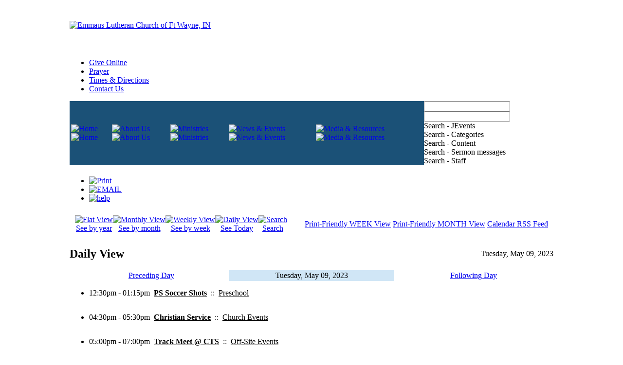

--- FILE ---
content_type: text/html; charset=utf-8
request_url: https://www.emmausfortwayne.org/news-events/calendar/eventsbyday/2023/5/9/-
body_size: 6777
content:
<?xml version="1.0" encoding="utf-8"?>
<!DOCTYPE html PUBLIC "-//W3C//DTD XHTML 1.0 Transitional//EN" "http://www.w3.org/TR/xhtml1/DTD/xhtml1-transitional.dtd">
<html xmlns="http://www.w3.org/1999/xhtml" xml:lang="en-gb" lang="en-gb" >
<head>
		  <base href="https://www.emmausfortwayne.org/news-events/calendar/eventsbyday/2023/5/9/-" />
  <meta http-equiv="content-type" content="text/html; charset=utf-8" />
  <meta name="keywords" content="Emmaus Lutheran Church Ft. Wayne, IN" />
    <title>Calendar</title>
  <script src="https://ajax.googleapis.com/ajax/libs/mootools/1.4.5/mootools-yui-compressed.js" type="text/javascript"></script>
  <script src="/media/system/js/mootools-more.js" type="text/javascript"></script>
  <link href="https://www.emmausfortwayne.org/index.php?option=com_jevents&amp;task=modlatest.rss&amp;format=feed&amp;type=rss&amp;Itemid=1708&amp;modid=0" rel="alternate" type="application/rss+xml" title="RSS 2.0" />
  <link href="https://www.emmausfortwayne.org/index.php?option=com_jevents&amp;task=modlatest.rss&amp;format=feed&amp;type=atom&amp;Itemid=1708&amp;modid=0" rel="alternate" type="application/atom+xml" title="Atom 1.0" />
  <link href="/favicon.ico" rel="shortcut icon" type="image/vnd.microsoft.icon" />
  <link rel="stylesheet" href="https://www.emmausfortwayne.org/media/jbtype/css/font-awesome.css" type="text/css" />
  <link rel="stylesheet" href="/templates/page_wide/html/com_jevents/ext/assets/css/events_css.css" type="text/css" />
  <link rel="stylesheet" href="/media/system/css/modal.css" type="text/css" />
  <link rel="stylesheet" href="/components/com_rsform/assets/calendar/calendar.css" type="text/css" />
  <link rel="stylesheet" href="/components/com_rsform/assets/css/front.css" type="text/css" />
  <link rel="stylesheet" href="/modules/mod_universal_ajaxlivesearch/cache/237-langen-GB/2fc9e4f1b1073fceec5954ed151dae59.css" type="text/css" />
  <script src="/media/system/js/core.js" type="text/javascript"></script>
  <script src="/components/com_jevents/assets/js/view_detail.js" type="text/javascript"></script>
  <script src="/media/system/js/modal.js" type="text/javascript"></script>
  <script src="/components/com_jevents/assets/js/editpopup.js" type="text/javascript"></script>
  <script src="/components/com_rsform/assets/js/script.js" type="text/javascript"></script>
  <script src="/modules/mod_universal_ajaxlivesearch/engine/dojo.js" type="text/javascript"></script>
  <script src="https://ajax.googleapis.com/ajax/libs/dojo/1.6/dojo/dojo.xd.js" type="text/javascript"></script>
  <script src="/modules/mod_universal_ajaxlivesearch/cache/237-langen-GB/14b34dae00a08d3dc0ca997388fa832c.js" type="text/javascript"></script>
  <script type="text/javascript">

		window.addEvent('domready', function() {

			SqueezeBox.initialize({});
			SqueezeBox.assign($$('a.modal'), {
				parse: 'rel'
			});
		});window.addEvent('load',function(){
   $$("a").each(function(link){
		if (link.href.indexOf('icalrepeat.detail' )>0|| link.href.indexOf('eventdetail')>0){
			if (link.href.indexOf('?')>0){
				link.href += "&tmpl=component&pop=1";
			}
			else {
				link.href += "?tmpl=component&pop=1";
			}
			if (0) return;
			link.rel = "{handler: 'iframe', size: {x: 550, y: 500}}";
			try {
				// Mootools 1.3 +
				SqueezeBox.assign(link, {parse : 'rel'});
			}
			catch (e) {
				// Mootools < 1.3
				link.addEvent('click', function(e) {
						new Event(e).stop();
						SqueezeBox.fromElement(link);
				});
			}
		}
	});
});
  dojo.addOnLoad(function(){
      new AJAXSearchelegant({
        id : '237',
        node : dojo.byId('offlajn-ajax-search237'),
        searchForm : dojo.byId('search-form237'),
        textBox : dojo.byId('search-area237'),
        suggestBox : dojo.byId('suggestion-area237'),
        searchButton : dojo.byId('ajax-search-button237'),
        closeButton : dojo.byId('search-area-close237'),
        searchCategories : dojo.byId('search-categories237'),
        productsPerPlugin : 3,
        dynamicResult : '0',
        searchRsWidth : 250,
        searchImageWidth : '60',
        minChars : 3,
        searchBoxCaption : 'Search...',
        noResultsTitle : 'Results(0)',
        noResults : 'No results found for the keyword!',
        searchFormUrl : '/index.php',
        enableScroll : '1',
        showIntroText: '1',
        scount: '10',
        lang: '',
        stext: 'No results found. Did you mean?',
        moduleId : '237',
        resultAlign : '0',
        targetsearch: '0',
        linktarget: '0',
        keypressWait: '500',
        catChooser : 1,
        searchResult : 1,
        seemoreEnabled : 1,
        seemoreAfter : 3,
        keywordSuggestion : '0',
        seeMoreResults : 'See more results...'
      })
    });
  </script>
  <!-- start - swMenuPro 9.8_J2.5-J3.0 javascript and CSS links -->
  <script type="text/javascript" src="https://www.emmausfortwayne.org/modules/mod_swmenupro/fix_wmode2transparent_swf.js"></script>
  <script type="text/javascript" src="https://www.emmausfortwayne.org/modules/mod_swmenupro/cufon-yui.js"></script>
  <script type="text/javascript" src="https://www.emmausfortwayne.org/modules/mod_swmenupro/fonts/Helvetica_Condensed_400.font.js"></script>
  <link type='text/css' href='https://www.emmausfortwayne.org/modules/mod_swmenupro/styles/menu307.css' rel='stylesheet' />
  <script type="text/javascript" src="https://www.emmausfortwayne.org/modules/mod_swmenupro/transmenu.js"></script>
<script type="text/javascript" src="https://www.emmausfortwayne.org/modules/mod_swmenupro/fix_wmode2transparent_swf.js"></script>

<!--End SWmenuPro CSS and Javascript-->

		<link rel="stylesheet" href="/templates/system/css/system.css" type="text/css" />
		<link rel="stylesheet" href="/templates/system/css/general.css" type="text/css" />
		<link rel="stylesheet" href="/templates/front/css/position.css" type="text/css" media="screen,projection" />
		<link rel="stylesheet" href="/templates/front/css/layout.css" type="text/css" media="screen,projection" />
		<link rel="stylesheet" href="/templates/front/css/print.css" type="text/css" media="Print" />
		<link rel="stylesheet" href="/templates/front/css/beez5.css" type="text/css" />
		

<link href="/templates/front/css/page.css" rel="stylesheet" type="text/css">
<link href="/templates/front/css/template_css.css" rel="stylesheet" type="text/css">
<link href="/templates/front/css/template.css" rel="stylesheet" type="text/css">
<style type="text/css">body,td,th {	font-family: open sans;}</style>
<script type="text/javascript" src="https://www.emmausfortwayne.org/plugins/system/mooimageck/mooimageck/mooOpacite_CK.js"></script>
<script type="text/javascript">
window.addEvent('domready', function() {new mooOpacite_ck($$('.fade'),{mooDuree1:250,mooDuree2:250,opacite:0.6});});
</script>
</head>

<body bgcolor="#FFFFFF" leftmargin="0" topmargin="0" marginwidth="0" marginheight="0">
<div align="center" class="menu">
</div><div class="background">
<!-- Save for Web Slices (newsite.psd) -->
<table width="994" height="768" border="0" align="center" cellpadding="0" cellspacing="0" id="Table_01">
  <!--DWLayoutTable-->
	<tr>
		<td height="104" colspan="4">
			<a href="/index.php"><img src="/templates/front/images/index_01.jpg" alt="Emmaus Lutheran Church of Ft Wayne, IN" width="358" height="104" border="0"></a></td>
		<td colspan="5" background="/templates/front/images/newsite_03.jpg"><a href="/about-us/what-to-expect">
      <div id="badge" class="fade"> </div>	
		</a>		</td>
	    <td width="266" background="/templates/front/images/newsite_03.jpg">&nbsp;</td>
	</tr>
	<tr>
		<td height="38" colspan="10" background="/templates/front/images/index_03.jpg">		  <!-- The class on the root UL tag was changed to match the Blueprint nav style -->
<ul class="joomla-navtopmenu">
<li class="item2177"><a href="/give-online" >Give Online</a></li><li class="item537"><a href="/prayer" >Prayer</a></li><li class="item357"><a href="/times-directions-top" >Times &amp; Directions</a></li><li class="item1713"><a href="/contact-us" >Contact Us</a></li></ul>

		  </td>
	</tr>
	<tr>
		<td height="46" colspan="9" bgcolor="#1B5177">		  
<!--swMenuPro9.8_J2.5-3.0 transmenu by http://www.swmenupro.com-->
<table id="menu_wrap307" class="swmenu307" align="left"><tr><td><div id="td_menu_wrap307" >
<table cellspacing="0" cellpadding="0" id="menu307" class="menu307" > 
<tr> 
<td class=""> 
<a  class="item1" id="menu3071706" href="/"  ><img class="seq1" border="0"  src="https://www.emmausfortwayne.org/modules/mod_swmenupro/images/nav1.jpg" vspace="0" hspace="0" align="left" alt="Home" /><img class="seq2" border="0"  src="https://www.emmausfortwayne.org/modules/mod_swmenupro/images/navover-01.jpg" vspace="0" hspace="0" align="left" alt="Home" /></a>
</td> 
<td class=""> 
<a  class="item1" id="menu3072011" href="/about-us"  ><img class="seq1" border="0"  src="https://www.emmausfortwayne.org/modules/mod_swmenupro/images/nav2.jpg" vspace="0" hspace="0" align="left" alt="About Us" /><img class="seq2" border="0"  src="https://www.emmausfortwayne.org/modules/mod_swmenupro/images/navover-02.jpg" vspace="0" hspace="0" align="left" alt="About Us" /></a>
</td> 
<td class=""> 
<a  class="item1" id="menu3072012" href="/ministry"  ><img class="seq1" border="0"  src="https://www.emmausfortwayne.org/modules/mod_swmenupro/images/nav3.jpg" vspace="0" hspace="0" align="left" alt="Ministries" /><img class="seq2" border="0"  src="https://www.emmausfortwayne.org/modules/mod_swmenupro/images/navover-03.jpg" vspace="0" hspace="0" align="left" alt="Ministries" /></a>
</td> 
<td class=""> 
<a  class="item1" id="menu3072014" href="/news-events"  ><img class="seq1" border="0"  src="https://www.emmausfortwayne.org/modules/mod_swmenupro/images/nav4.jpg" vspace="0" hspace="0" align="left" alt="News & Events" /><img class="seq2" border="0"  src="https://www.emmausfortwayne.org/modules/mod_swmenupro/images/navover-04.jpg" vspace="0" hspace="0" align="left" alt="News & Events" /></a>
</td> 
<td class=" last307"> 
<a  class="item1" id="menu3072013" href="/resources"  ><img class="seq1" border="0"  src="https://www.emmausfortwayne.org/modules/mod_swmenupro/images/nav5.jpg" vspace="0" hspace="0" align="left" alt="Media & Resources" /><img class="seq2" border="0"  src="https://www.emmausfortwayne.org/modules/mod_swmenupro/images/navover-05.jpg" vspace="0" hspace="0" align="left" alt="Media & Resources" /></a>
</td> 
</tr> 
</table></div></td></tr></table><hr style="display:block;clear:left;margin:-0.66em 0;visibility:hidden;" />  
<div id="subwrap307"> 
<script type="text/javascript">
<!--
if (TransMenu.isSupported()) {
var ms = new TransMenuSet(TransMenu.direction.down, 0,0, TransMenu.reference.bottomLeft);
var menu3072011 = ms.addMenu(document.getElementById("menu3072011"));
 menu3072011.addItem("What To Expect", "/about-us/what-to-expect", "0");
menu3072011.addItem("Mission / Values", "/about-us/mission", "0");
menu3072011.addItem("Our Beliefs", "/about-us/our-beliefs", "0");
menu3072011.addItem("Our History", "/about-us/our-history", "0");
menu3072011.addItem("Our Staff", "/about-us/staff", "0");
menu3072011.addItem("Times & Directions", "/about-us/times-directions", "0");
var menu3072012 = ms.addMenu(document.getElementById("menu3072012"));
 menu3072012.addItem("Preschool", "/ministry/preschool", "0");
menu3072012.addItem("School", "http://www.emmauslutheranfw.org/Home.aspx", "1");
menu3072012.addItem("Family", "/ministry/family", "0");
menu3072012.addItem("Serving", "/ministry/serving", "0");
var menu3072014 = ms.addMenu(document.getElementById("menu3072014"));
 menu3072014.addItem("Calendar", "/news-events/calendar/monthcalendar/2026/02/-", "0");
menu3072014.addItem("Monthly Newsletter", "/news-events/newsletter", "0");
menu3072014.addItem("Latest Announcements", "/news-events/latest-announcements", "0");
menu3072014.addItem("Weekly Bulletin", "/news-events/weekly-bulletin", "0");
var menu3072013 = ms.addMenu(document.getElementById("menu3072013"));
 menu3072013.addItem("Watch & Listen Online", "/resources/listen-online", "0");
menu3072013.addItem("Bible Search", "/resources/bible-search", "0");
menu3072013.addItem("Photo Gallery", "/resources/photo-gallery", "0");
menu3072013.addItem("Resource Links", "/resources/resource-links", "0");
menu3072013.addItem("Prayer", "/resources/prayer", "0");
function init307() {
if (TransMenu.isSupported()) {
TransMenu.initialize();
document.getElementById("menu3071706").onmouseover = function() {
ms.hideCurrent();
this.className = "hover";
};
document.getElementById("menu3071706").onmouseout = function() { this.className = ""; };
menu3072011.onactivate = function() {document.getElementById("menu3072011").className = "hover"; };
 menu3072011.ondeactivate = function() {document.getElementById("menu3072011").className = ""; };
 menu3072012.onactivate = function() {document.getElementById("menu3072012").className = "hover"; };
 menu3072012.ondeactivate = function() {document.getElementById("menu3072012").className = ""; };
 menu3072014.onactivate = function() {document.getElementById("menu3072014").className = "hover"; };
 menu3072014.ondeactivate = function() {document.getElementById("menu3072014").className = ""; };
 menu3072013.onactivate = function() {document.getElementById("menu3072013").className = "hover"; };
 menu3072013.ondeactivate = function() {document.getElementById("menu3072013").className = ""; };
 }}
TransMenu.spacerGif = "https://www.emmausfortwayne.org//modules/mod_swmenupro/images/transmenu/x.gif";
TransMenu.dingbatOn = "https://www.emmausfortwayne.org//images/swmenupro/arrows/whiteleft-off.gif";
TransMenu.dingbatOff = "https://www.emmausfortwayne.org//images/swmenupro/arrows/whiteleft-off.gif"; 
TransMenu.sub_indicator = true; 
TransMenu.menuPadding = 0;
TransMenu.itemPadding = 0;
TransMenu.shadowSize = 2;
TransMenu.shadowOffset = 3;
TransMenu.shadowColor = "#888";
TransMenu.shadowPng = "https://www.emmausfortwayne.org//modules/mod_swmenupro/images/transmenu/grey-40.png";
TransMenu.backgroundColor = "#4682B4";
TransMenu.backgroundPng = "https://www.emmausfortwayne.org//modules/mod_swmenupro/images/transmenu/white-90.png";
TransMenu.hideDelay = 608;
TransMenu.slideTime = 304;
TransMenu.modid = 307;
TransMenu.selecthack = false;
TransMenu.autoposition = 0;
TransMenu.fontFace = "";
TransMenu.fontColor = "#FFFFFF";
TransMenu.activeId = "none";
TransMenu.preview = "0";
TransMenu.renderAll();
if ( typeof window.addEventListener != "undefined" )
window.addEventListener( "load", init307, false );
else if ( typeof window.attachEvent != "undefined" ) {
window.attachEvent( "onload", init307 );
}else{
if ( window.onload != null ) {
var oldOnload = window.onload;
window.onload = function ( e ) {
oldOnload( e );
init307();
}
}else
window.onload = init307();
}
}

Cufon.replace('#subwrap307 .item ',{hover: true, fontFamily: 'Helvetica Condensed' });
jQuery(document).ready(function($){
jQuery('#menu_wrap307').parents().css('z-index','1');
jQuery('#menu_wrap307').css('z-index','101');
});
//--> 
</script></div>  

<script type='text/javascript' >

</script>

<!--End SWmenuPro menu module-->
<!-- Google tag (gtag.js) -->
<script src="https://www.googletagmanager.com/gtag/js?id=G-ZXYRZV0WM3" async=""></script>
<script>
	window.dataLayer = window.dataLayer || [];

	function gtag() {
		dataLayer.push(arguments);
	}
	gtag('js', new Date());

	gtag('config', 'G-ZXYRZV0WM3');
</script>
	    															</td>
		<td background="/templates/front/images/newsite.jpg">		            
<div id="offlajn-ajax-search237">
  <div class="offlajn-ajax-search-container">
  <form id="search-form237" action="/component/search/" method="get" onSubmit="return false;">
    <div class="offlajn-ajax-search-inner">
    <div class="category-chooser"><div class="arrow"></div></div>            <input type="text" name="searchword" id="search-area237" value="" autocomplete="off" />
        <input type="text" name="searchwordsugg" id="suggestion-area237" value="" autocomplete="off" />
        <input type="hidden" name="option" value="com_search" />
              <div id="search-area-close237"></div>
      <div id="ajax-search-button237"><div class="magnifier"></div></div>
      <div class="ajax-clear"></div>
    </div>
  </form>
  <div class="ajax-clear"></div>
  </div>
        <div id="search-categories237">
      <div class="search-categories-inner">
        <div id="search-category-10775" class="">Search - JEvents</div><div id="search-category-417" class="">Search - Categories</div><div id="search-category-419" class="selected">Search - Content</div><div id="search-category-10012" class="selected">Search - Sermon messages</div><div id="search-category-10067" class="selected last">Search - Staff</div>      </div>
    </div>
    </div>
<div class="ajax-clear"></div>

		  </td>
	</tr>
	<tr>
		<td colspan="10"><img src="/templates/front/images/bar.jpg" width="994" height="7"></td>
	</tr>
	<tr>
		<td height="304" colspan="10" valign="top" bgcolor="#FFFFFF" class="contentpages">
                  
<!--  ,  ,  -->
<div class="contentpaneopen jeventpage" id="jevents_header">
		
		<ul class="actions">
				<li class="print-icon">
			<a href="javascript:void(0);" onclick="window.open('/news-events/calendar/eventsbyday/2023/5/9/-?pop=1&amp;tmpl=component', 'win2', 'status=no,toolbar=no,scrollbars=yes,titlebar=no,menubar=no,resizable=yes,width=600,height=600,directories=no,location=no');" title="Print">
              	<img src="/media/system/images/printButton.png" alt="Print"  />			</a>
			</li> 		<li class="email-icon">
			<a href="javascript:void(0);" onclick="javascript:window.open('/component/mailto/?tmpl=component&amp;link=0afe4db267e4693085094281d5e0fae3e5f2e8bd','emailwin','width=400,height=350,menubar=yes,resizable=yes'); return false;" title="EMAIL">
              	<img src="/media/system/images/emailButton.png" alt="EMAIL"  />			</a>
		</li>
		<li class="info-icon"><a href="http://www.jevents.net" target="_blank"><img src="https://www.emmausfortwayne.org/components/com_jevents/views/ext/assets/images/help.gif" border="0" alt="help" class='jev_help' /></a></li>		</ul>
	</div>
<div class="contentpaneopen  jeventpage" id="jevents_body">
<link href="/templates/front/css/zocial.css" rel="stylesheet" type="text/css">
    	<table class="ev_navigation" bgcolor="#ffffff" border="0" cellpadding="10" cellspacing="0" width="100%" >
    	<tr>
    		<td class="tableh1" align="center">
    		<table border="0" cellpadding="0" cellspacing="0">
    			<tr>
    		<!-- BEGIN add_event -->
    		<!--//
    								//-->
    		<!-- END add_event -->
										<td><img name="spacer" src="https://www.emmausfortwayne.org/components/com_jevents/views/ext/assets/images/spacer.gif"  alt="" border="0" height="25" width="10"/></td>
					<td class="buttontext" align="center" nowrap="nowrap" valign="middle">
						<a href="/news-events/calendar/eventsbyyear/2023/-" title="See by year"  class="buttontext">
							<img src="https://www.emmausfortwayne.org/components/com_jevents/views/ext/assets/images/icon-flyer.gif" alt="Flat View" border="0"/><br/>
							See by year</a>
					</td>
															<td><img name="spacer" src="https://www.emmausfortwayne.org/components/com_jevents/views/ext/assets/images/spacer.gif"  alt="" border="0" height="25" width="10"/></td>
					<td class="buttontext" align="center" nowrap="nowrap" valign="middle">
						<a href="/news-events/calendar/monthcalendar/2023/5/-" title="See by month" class="buttontext">
							<img src="https://www.emmausfortwayne.org/components/com_jevents/views/ext/assets/images/icon-calendarview.gif" alt="Monthly View" border="0"/><br/>
							See by month</a>
					</td>
															<td><img name="spacer" src="https://www.emmausfortwayne.org/components/com_jevents/views/ext/assets/images/spacer.gif"  alt="" border="0" height="25" width="10"/></td>
					<td class="buttontext" align="center" nowrap="nowrap" valign="middle">
						<a href="/news-events/calendar/eventsbyweek/2023/05/07/-" title="See by week" class="buttontext">
							<img src="https://www.emmausfortwayne.org/components/com_jevents/views/ext/assets/images/icon-weekly.gif" alt="Weekly View" border="0"/><br/>
							See by week</a>
					</td>
															<td><img name="spacer" src="https://www.emmausfortwayne.org/components/com_jevents/views/ext/assets/images/spacer.gif"  alt="" border="0" height="25" width="10"/></td>
					<td class="buttontext" align="center" nowrap="nowrap" valign="middle">
						<a href="/news-events/calendar/eventsbyday/2026/2/2/-" title="See Today" class="buttontext">
							<img src="https://www.emmausfortwayne.org/components/com_jevents/views/ext/assets/images/icon-daily.gif" alt="Daily View" border="0"/><br/>
							See Today</a>
					</td>
										
																									<td><img name="spacer" src="https://www.emmausfortwayne.org/components/com_jevents/views/ext/assets/images/spacer.gif"  alt="" border="0" height="25" width="10"/></td>
					<td class="buttontext" align="center" nowrap="nowrap" valign="middle">
						<a href="/news-events/calendar/search_form/-" title="Search" class="buttontext">
							<img src="https://www.emmausfortwayne.org/components/com_jevents/views/ext/assets/images/icon-search.gif" alt="Search" border="0"/><br/>
							Search</a>
					</td>
											<td><div class="blah">		&nbsp;&nbsp;&nbsp;&nbsp;&nbsp;&nbsp;&nbsp;&nbsp;<span class="zocial print">	<a href="javascript:void(0);" onclick="window.open('/index.php?option=com_jevents&amp;task=week.listevents&amp;Itemid=465&amp;pop=1&amp;tmpl=component', 'win2', 'status=no,toolbar=no,scrollbars=yes,titlebar=no,menubar=yes,resizable=yes,width=950,height=600,directories=no,location=no');" title="Print" >
              Print-Friendly WEEK View</a>	</span>
            		<span class="zocial print">	<a href="javascript:void(0);" onclick="window.open('/news-events/calendar/eventsbyday/2023/5/9/-?pop=1&amp;tmpl=component', 'win2', 'status=no,toolbar=no,scrollbars=yes,titlebar=no,menubar=yes,resizable=yes,width=600,height=600,directories=no,location=no');" title="Print" >
              	Print-Friendly MONTH View</a></span> 
              		<span class="zocial rss">	<a href="/index.php?option=com_jevents&task=modlatest.rss&format=feed&type=rss&modid=25" target="_blank"); >Calendar RSS Feed</a></span>  </div> </td>
				</tr>
			</table>

        </td>
        </tr></table>
		<table class="maintable" align="center" cellpadding="0" cellspacing="0" width="100%">
	<tr>
		<td class="tableh1" colspan="3">
			<table border="0" cellpadding="0" cellspacing="0" width="100%">
				<tr> 
					<td><h2>Daily View</h2></td>
					<td class="today" align="right">Tuesday, May 09, 2023</td>
				</tr>
			</table>
	  </td>
	</tr>
		<tr>
			<td  class="previousmonth" align="center" height="22" nowrap="nowrap" valign="middle" width="33%">&nbsp;
<!-- BEGIN previous_month_link_row -->
      	<a href='/news-events/calendar/eventsbyday/2023/5/8/-' title='Preceding Day' >      	Preceding Day</a>      	

<!-- END previous_month_link_row -->
			</td>
			<td  class="currentmonth" style="background-color: rgb(208, 230, 246);" align="center" height="22" nowrap="nowrap" valign="middle">
				Tuesday, May 09, 2023			</td>
			<td  class="nextmonth" align="center" height="22" nowrap="nowrap" valign="middle"  width="33%">
      	<a href='/news-events/calendar/eventsbyday/2023/5/10/-' title='Following Day' >      	Following Day</a>      	</a>
			</td>
		</tr>
<tr><td class="ev_td_right" colspan="3"><ul class="ev_ul">
<li class='ev_td_li' style="border-color:#66FFFF;">
12:30pm&nbsp;-&nbsp;01:15pm&nbsp;			<a class="ev_link_row" href="/news-events/calendar/eventdetail/5497/-/ps-soccer-shots"  style="font-weight:bold;color:inherit;" title="PS Soccer Shots">PS Soccer Shots</a>
					&nbsp;::&nbsp;		<a class="ev_link_cat" href="/news-events/calendar/eventsbyday/2023/5/9/57"  style="color:inherit;" title="Preschool">Preschool</a>
		</li>
</ul></td></tr>
<tr><td class="ev_td_right" colspan="3"><ul class="ev_ul">
<li class='ev_td_li' style="border-color:#FF6600;">
04:30pm&nbsp;-&nbsp;05:30pm&nbsp;			<a class="ev_link_row" href="/news-events/calendar/eventdetail/5528/-/christian-service"  style="font-weight:bold;color:inherit;" title="Christian Service">Christian Service</a>
					&nbsp;::&nbsp;		<a class="ev_link_cat" href="/news-events/calendar/eventsbyday/2023/5/9/63"  style="color:inherit;" title="Church Events">Church Events</a>
		</li>
</ul></td></tr>
<tr><td class="ev_td_right" colspan="3"><ul class="ev_ul">
<li class='ev_td_li' style="border-color:#009900;">
05:00pm&nbsp;-&nbsp;07:00pm&nbsp;			<a class="ev_link_row" href="/news-events/calendar/eventdetail/5395/-/track-meet-cts"  style="font-weight:bold;color:inherit;" title="Track Meet @ CTS">Track Meet @ CTS</a>
					&nbsp;::&nbsp;		<a class="ev_link_cat" href="/news-events/calendar/eventsbyday/2023/5/9/59"  style="color:inherit;" title="Off-Site Events">Off-Site Events</a>
		</li>
</ul></td></tr>
<tr><td class="ev_td_right" colspan="3"><ul class="ev_ul">
<li class='ev_td_li' style="border-color:#FF6600;">
06:00pm&nbsp;-&nbsp;07:00pm&nbsp;			<a class="ev_link_row" href="/news-events/calendar/eventdetail/5529/-/christian-educaiton"  style="font-weight:bold;color:inherit;" title="Christian Educaiton">Christian Educaiton</a>
					&nbsp;::&nbsp;		<a class="ev_link_cat" href="/news-events/calendar/eventsbyday/2023/5/9/63"  style="color:inherit;" title="Church Events">Church Events</a>
		</li>
<li class='ev_td_li' style="border-color:#000099;">
06:00pm&nbsp;-&nbsp;07:00pm&nbsp;			<a class="ev_link_row" href="/news-events/calendar/eventdetail/5530/-/school-board"  style="font-weight:bold;color:inherit;" title="School Board">School Board</a>
					&nbsp;::&nbsp;		<a class="ev_link_cat" href="/news-events/calendar/eventsbyday/2023/5/9/56"  style="color:inherit;" title="School, K-8">School, K-8</a>
		</li>
</ul></td></tr>
<tr><td class="ev_td_right" colspan="3"><ul class="ev_ul">
<li class='ev_td_li' style="border-color:#FF6600;">
07:00pm&nbsp;-&nbsp;08:30pm&nbsp;			<a class="ev_link_row" href="/news-events/calendar/eventdetail/5531/-/church-council"  style="font-weight:bold;color:inherit;" title="Church Council">Church Council</a>
					&nbsp;::&nbsp;		<a class="ev_link_cat" href="/news-events/calendar/eventsbyday/2023/5/9/63"  style="color:inherit;" title="Church Events">Church Events</a>
		</li>
</ul></td></tr>
</table></div>
 <br />
               <p>&nbsp;</p></td>
	</tr>
	<tr>
		<td height="20" colspan="9">&nbsp;			</td>
	    <td>&nbsp;</td>
	</tr>
	<tr>
		<td height="20" colspan="10"><!--DWLayoutEmptyCell-->&nbsp;</td>
	</tr>
	<tr>
		<td height="20" colspan="10"><!--DWLayoutEmptyCell-->&nbsp;			</td>
	</tr>
	<tr>
		<td height="40" colspan="10">
			<img src="/templates/front/images/index_20.jpg" width="994" height="40" alt=""></td>
	</tr>
	<tr>
		<td colspan="4" rowspan="2" valign="top">
			<br>
			<img src="/templates/front/images/Cross.png" width="203" height="71" alt=""></td>
		<td height="55" colspan="6" align="right"><img src="/templates/front/images/give.png" width="120" height="27" class="give"> &nbsp;&nbsp;<img src="/templates/front/images/facebook.png" width="123" height="27">&nbsp;&nbsp;&nbsp;<img src="/templates/front/images/contact.png" width="125" height="27">&nbsp;&nbsp;&nbsp;</td>
	</tr>
	<tr>
		<td height="41" colspan="6" align="right" valign="top"><img src="/templates/front/images/home.png" width="21" height="17" align="absmiddle">&nbsp;&nbsp;Emmaus Lutheran Church @ 8626 Covington Rd Ft. Wayne, IN 46804&nbsp;&nbsp;&nbsp;<img src="/templates/front/images/phone.png" width="21" height="17" align="absmiddle">&nbsp;&nbsp;260-459-7722&nbsp;&nbsp;&nbsp; </td>
	</tr>
	<tr>
		<td colspan="10">
			<img src="/templates/front/images/index_24.jpg" width="994" height="21" alt=""></td>
	</tr>
	<tr>
		<td width="94">
			<img src="/templates/front/images/spacer.gif" width="94" height="1" alt=""></td>
		<td width="118">
			<img src="/templates/front/images/spacer.gif" width="118" height="1" alt=""></td>
		<td width="132">
			<img src="/templates/front/images/spacer.gif" width="132" height="1" alt=""></td>
		<td width="14">
			<img src="/templates/front/images/spacer.gif" width="14" height="1" alt=""></td>
		<td width="157">
			<img src="/templates/front/images/spacer.gif" width="157" height="1" alt=""></td>
		<td width="152">
			<img src="/templates/front/images/spacer.gif" width="152" height="1" alt=""></td>
		<td width="10">
			<img src="/templates/front/images/spacer.gif" width="10" height="1" alt=""></td>
		<td colspan="2">
			<img src="/templates/front/images/spacer.gif" width="51" height="1" alt=""></td>
		<td>
			<img src="/templates/front/images/spacer.gif" width="266" height="1" alt=""></td>
	</tr>
	<tr>
	  <td height="1"></td>
	  <td></td>
	  <td></td>
	  <td></td>
	  <td></td>
	  <td></td>
	  <td></td>
	  <td width="28"></td>
	  <td width="23"></td>
	  <td></td>
    </tr>
</table>
</div><div class="mobilefooter">
</div>
<!-- End Save for Web Slices -->
</body>
</html>